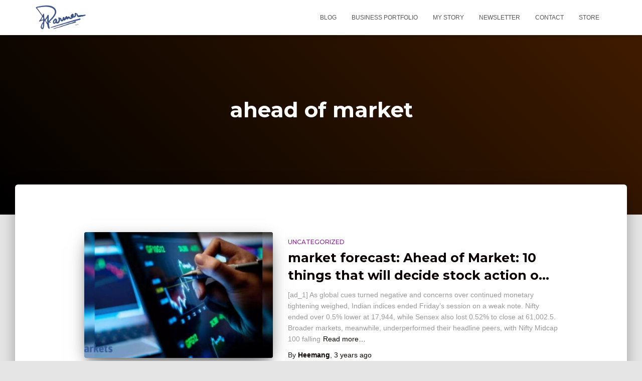

--- FILE ---
content_type: application/x-javascript
request_url: https://portfolio.heemangparmar.com/wp-content/themes/hestia-pro/assets/js/script.min.js?ver=3.0.21
body_size: 12024
content:
jQuery(document).ready(function(s){function r(t){var e=s(t);e.prop("disabled")||e.closest(".form-group").addClass("is-focused")}function e(t){var o=!1;(t.is(s.material.options.checkboxElements)||t.is(s.material.options.radioElements))&&(o=!0),t.closest("label").hover(function(){var t,e,i=s(this).find("input"),n=i.prop("disabled");o&&(t=s(this),e=n,(t.hasClass("checkbox-inline")||t.hasClass("radio-inline")?t:t.closest(".checkbox").length?t.closest(".checkbox"):t.closest(".radio")).toggleClass("disabled",e)),n||r(i)},function(){i(s(this).find("input"))})}function i(t){s(t).closest(".form-group").removeClass("is-focused")}s.expr[":"].notmdproc=function(t){return!s(t).data("mdproc")},s.material={options:{validate:!0,input:!0,ripples:!0,checkbox:!0,togglebutton:!0,radio:!0,arrive:!0,autofill:!1,withRipples:[".btn:not(.btn-link)",".card-image",".navbar a:not(.withoutripple)",".dropdown-menu a",".nav-tabs a:not(.withoutripple)",".withripple",".pagination li:not(.active):not(.disabled) a:not(.withoutripple)"].join(","),inputElements:"input.form-control, textarea.form-control, select.form-control",checkboxElements:".checkbox > label > input[type=checkbox], label.checkbox-inline > input[type=checkbox]",togglebuttonElements:".togglebutton > label > input[type=checkbox]",radioElements:".radio > label > input[type=radio], label.radio-inline > input[type=radio]"},checkbox:function(t){e(s(t||this.options.checkboxElements).filter(":notmdproc").data("mdproc",!0).after('<span class="checkbox-material"><span class="check"></span></span>'))},togglebutton:function(t){e(s(t||this.options.togglebuttonElements).filter(":notmdproc").data("mdproc",!0).after('<span class="toggle"></span>'))},radio:function(t){e(s(t||this.options.radioElements).filter(":notmdproc").data("mdproc",!0).after('<span class="circle"></span><span class="check"></span>'))},input:function(t){s(t||this.options.inputElements).filter(":notmdproc").data("mdproc",!0).each(function(){var i=s(this),n=i.closest(".form-group");if(0!==n.length||"hidden"===i.attr("type")||i.attr("hidden")||i.parents(".pirate_forms").length||(i.wrap('<div class="form-group"></div>'),n=i.closest(".form-group")),0===n.length&&"hidden"!==i.attr("type")&&!i.attr("hidden")&&i.parents(".pirate_forms").length){var t=i.prev();"checkbox"===i.attr("type")&&(t=i.next()),i.add(t).wrapAll('<div class="form-group label-floating"></div>'),n=i.closest(".form-group")}i.attr("data-hint")&&(i.after('<p class="help-block">'+i.attr("data-hint")+"</p>"),i.removeAttr("data-hint"));if(s.each({"input-lg":"form-group-lg","input-sm":"form-group-sm"},function(t,e){i.hasClass(t)&&(i.removeClass(t),n.addClass(e))}),i.hasClass("floating-label")){var e=i.attr("placeholder");i.attr("placeholder",null).removeClass("floating-label");var o=i.attr("id"),r="";o&&(r='for="'+o+'"'),n.addClass("label-floating"),i.after("<label "+r+'class="control-label">'+e+"</label>")}null!==i.val()&&"undefined"!==i.val()&&""!==i.val()||n.addClass("is-empty"),0<n.find("input[type=file]").length&&n.addClass("is-fileinput")})},attachInputEventHandlers:function(){var n=this.options.validate;s(document).on("keydown paste",".form-control",function(t){var e;(void 0===(e=t).which||"number"==typeof e.which&&0<e.which&&!e.ctrlKey&&!e.metaKey&&!e.altKey&&8!==e.which&&9!==e.which&&13!==e.which&&16!==e.which&&17!==e.which&&20!==e.which&&27!==e.which)&&s(this).closest(".form-group").removeClass("is-empty")}).on("keyup change",".form-control",function(){var t=s(this),e=t.closest(".form-group"),i=void 0===t[0].checkValidity||t[0].checkValidity();""===t.val()?e.addClass("is-empty"):e.removeClass("is-empty"),n&&(i?e.removeClass("has-error"):e.addClass("has-error"))}).on("focus",".form-control, .form-group.is-fileinput",function(){r(this)}).on("blur",".form-control, .form-group.is-fileinput",function(){i(this)}).on("change",".form-group input",function(){var t=s(this);if("file"!==t.attr("type")){var e=t.closest(".form-group");t.val()?e.removeClass("is-empty"):e.addClass("is-empty")}}).on("change",'.form-group.is-fileinput input[type="file"]',function(){var t=s(this).closest(".form-group"),i="";s.each(this.files,function(t,e){i+=e.name+", "}),(i=i.substring(0,i.length-2))?t.removeClass("is-empty"):t.addClass("is-empty"),t.find("input.form-control[readonly]").val(i)})},ripples:function(t){s(t||this.options.withRipples).ripples()},autofill:function(){var t=setInterval(function(){s("input[type!=checkbox]").each(function(){var t=s(this);t.val()&&t.val()!==t.attr("value")&&t.trigger("change")})},100);setTimeout(function(){clearInterval(t)},1e4)},attachAutofillEventHandlers:function(){var e;s(document).on("focus","input",function(){var t=s(this).parents("form").find("input").not("[type=file]");e=setInterval(function(){t.each(function(){var t=s(this);t.val()!==t.attr("value")&&t.trigger("change")})},100)}).on("blur",".form-group input",function(){clearInterval(e)})},init:function(t){this.options=s.extend({},this.options,t);var e=s(document);s.fn.ripples&&this.options.ripples&&this.ripples(),this.options.input&&(this.input(),this.attachInputEventHandlers()),this.options.checkbox&&this.checkbox(),this.options.togglebutton&&this.togglebutton(),this.options.radio&&this.radio(),this.options.autofill&&(this.autofill(),this.attachAutofillEventHandlers()),document.arrive&&this.options.arrive&&(s.fn.ripples&&this.options.ripples&&e.arrive(this.options.withRipples,function(){s.material.ripples(s(this))}),this.options.input&&e.arrive(this.options.inputElements,function(){s.material.input(s(this))}),this.options.checkbox&&e.arrive(this.options.checkboxElements,function(){s.material.checkbox(s(this))}),this.options.radio&&e.arrive(this.options.radioElements,function(){s.material.radio(s(this))}),this.options.togglebutton&&e.arrive(this.options.togglebuttonElements,function(){s.material.togglebutton(s(this))}))}}}),function(l){l.hestiaFeatures={initMasonry:function(){"undefined"!=typeof requestpost&&requestpost.masonry&&l(".post-grid-display").masonry({itemSelector:".card-no-width",columnWidth:".card-no-width",percentPosition:!0})},initAnimations:function(){if("undefined"!=typeof AOS){AOS.init({offset:250,delay:300,duration:900,once:!0,disable:"mobile"})}},initTooltips:function(){l('[data-toggle="tooltip"], [rel="tooltip"]').tooltip()}},l.utilitiesFunctions={debounce:function(n,o,r){var s;return function(){var t=this,e=arguments,i=r&&!s;clearTimeout(s),s=setTimeout(function(){s=null,r||n.apply(t,e)},o),i&&n.apply(t,e)}},isElementInViewport:function(t){var e=l(t),i=l(window).scrollTop(),n=i+l(window).height(),o=Math.round(e.offset().top),r=o+e.height();return o<n&&i<r},verifyNavHeight:function(){return l(window).width()<768?l(".navbar").outerHeight():l(".navbar").outerHeight()-15},getWidth:function(){return this.innerWidth?this.innerWidth:document.documentElement&&document.documentElement.clientWidth?document.documentElement.clientWidth:document.body?document.body.clientWidth:void 0},addControlLabel:function(t){var e=t.attr("placeholder");t.removeAttr("placeholder"),l('<label class="control-label"> '+e+" </label>").insertBefore(t)}},l.hestia={init:function(){this.navSearch(),this.getPortfolioModalData(),this.fixHeaderPadding(),this.headerSpacingFrontpage(),this.initCarousel(),this.initCarouselSwipe(),this.scrollToTop(),this.detectIos(),this.parallaxHeader(),this.addViewCart(),this.setSearchSizeInput(),this.setControlLabel(),this.styleDefaultSubscribeWidget(),this.fixElementorTemplates(),this.handleGutenbergAlignment()},fixElementorTemplates:function(){if(l(".elementor").length<=0)return!1;var t=l(".navbar").outerHeight();return l(".elementor-template-full-width header").css("margin-bottom",t),l(".page-template-template-fullwidth .main.classic-blog").css("margin-top",t),!1},navSearch:function(){l(".hestia-toggle-search").on("click",function(){l(".navbar").toggleClass("nav-searching");var t=l(".nav-searching");t.find(".hestia-nav-search").addClass("is-focused"),t.find(".hestia-nav-search").find(".search-field").focus(),l(this).find("i").fadeOut(200,function(){l(this).toggleClass("fa-search"),l(this).toggleClass("fa-times")}).fadeIn(200)})},getPortfolioModalData:function(){l("#portfolio").find('a[data-toggle="modal"]').on("click",function(t){t.preventDefault();var e=l(this).data("pid");l.ajax({url:requestpost.ajaxurl,type:"post",data:{action:"hestia_get_portfolio_item_data",pid:e},success:function(t){var e=l(".hestia-portfolio-modal");e.find(".modal-content").html(t),e.on("hidden.bs.modal",function(){l(this).find(".modal-content").html('<div class="portfolio-loading text-center"><i class="fa fa-3x fa-spin fa-circle-o-notch"></i></div>')})}})})},fixHeaderPadding:function(){var t=l(".navbar-fixed-top").outerHeight(),e=window.matchMedia("(max-width: 600px)");if(l("#wpadminbar").length&&e.matches?(l(".wrapper.classic-blog").find(".main").css("margin-top",t-46),l(".carousel .item .container").css("padding-top",t+50-46),l(".home.page.page-template-default .navbar").hasClass("no-slider")&&l(".home.page.page-template-default .main").css("margin-top",t-46)):(l(".header-layout-classic-blog").find(".main").css("margin-top",t),l(".carousel .item .container").css("padding-top",t+50),l(".home.page.page-template-default .navbar").hasClass("no-slider")&&l(".home.page.page-template-default .main").css("margin-top",t)),768<l(window).width()){l(".wrapper.classic-blog").length<1?l(".pagebuilder-section").css("padding-top",t):l(".pagebuilder-section").css("padding-top",0),l(".fl-builder-edit .pagebuilder-section").css("padding-top",t+40),l(".page-header.header-small .container").css("padding-top",t+100);var i=l(".single-product .page-header").height(),n=i+100;l(".single-product .page-header.header-small .container").css("padding-top",i-n);var o=i-t-172;l(".woocommerce.single-product:not(.header-layout-classic-blog) .blog-post .col-md-12 > div[id^=product].product").css("margin-top",-o)}else l(".page-header.header-small .container , .woocommerce.single-product .blog-post .col-md-12 > div[id^=product].product").removeAttr("style");l(".no-content").length&&l(".page-header.header-small").css("min-height",t+230)},headerSpacingFrontpage:function(){if((!this.inIframe()||!this.isMobileUA())&&0<l(".home .carousel").length){var t=l(".page-header"),e=l(window).width(),i=l(window).height();768<e?t.css("min-height",.9*i):t.css("min-height",i)}},inIframe:function(){return window.self!==window.top},isMobileUA:function(){return navigator.userAgent.match(/(iPhone|iPod|iPad|Android|BlackBerry|BB10|mobi|tablet|opera mini|nexus 7)/i)},initCarousel:function(){var t={interval:1e4};void 0!==requestpost.disable_autoslide&&"1"===requestpost.disable_autoslide&&(t.interval=!1),0!==l("body.rtl").length&&(l(".carousel-control.left").click(function(){l(".carousel").carousel("next")}),l(".carousel-control.right").click(function(){l(".carousel").carousel("prev")})),l(".carousel").carousel(t)},initCarouselSwipe:function(){if("undefined"!=typeof Hammer){var t="swipeleft",e="swiperight";if(0!==l("body.rtl").length&&(t="swiperight",e="swipeleft"),0!==l("#carousel-hestia-generic").length){var i=document.getElementById("carousel-hestia-generic");Hammer(i).on(t,function(){l(".carousel").carousel("next")}),Hammer(i).on(e,function(){l(".carousel").carousel("prev")})}}},scrollToTop:function(){var i=0;l(window).on("scroll",function(){var t=window.pageYOffset,e=l(".page-header").height();e<t&&0===i&&(l(".hestia-scroll-to-top").addClass("hestia-fade"),i=1),t<e&&1===i&&(l(".hestia-scroll-to-top").removeClass("hestia-fade"),i=0)}),l(".hestia-scroll-to-top").on("click",function(){window.scroll({top:0,behavior:"smooth"})})},sidebarToggle:function(){l(".blog-sidebar-wrapper,.shop-sidebar-wrapper").length<=0||(l(".hestia-sidebar-open").click(function(){l(".sidebar-toggle-container").addClass("sidebar-open")}),l(".hestia-sidebar-close").click(function(){l(".sidebar-toggle-container").removeClass("sidebar-open")}))},detectIos:function(){(0<l(".hestia-about").length||0<l(".hestia-ribbon").length)&&(/iPad|iPhone|iPod/.test(navigator.userAgent)&&!window.MSStream&&l("body").addClass("is-ios"))},parallaxHeader:function(){if(!(0<l(".header-footer-elementor").length)&&!(0<l(".elementor-location-header").length||0<l(".fl-theme-builder-header").length||l(window).width()<768)){var e=l('.page-header[data-parallax="active"]');0!==e.length&&l(window).on("scroll",function(){if(l.utilitiesFunctions.isElementInViewport(e)){var t=l(window).scrollTop()/3;e.css({transform:"translate3d(0,"+t+"px,0)","-webkit-transform":"translate3d(0,"+t+"px,0)","-ms-transform":"translate3d(0,"+t+"px,0)","-o-transform":"translate3d(0,"+t+"px,0)"})}})}},addViewCart:function(){l(document).on("DOMNodeInserted",".added_to_cart",function(){l(this).parent().hasClass("hestia-view-cart-wrapper")||l(this).wrap('<div class="hestia-view-cart-wrapper"></div>')})},setSearchSizeInput:function(){0<l(".hestia-top-bar").find("input[type=search]").length&&l(".hestia-top-bar input[type=search]").each(function(){l(this).attr("size",l(this).parent().find(".control-label").text().replace(/ |…/g,"").length)})},setControlLabel:function(){var t=l(".search-form label");if(void 0!==t){var e=l(t).find(".search-field");""===l(e).attr("value")?l(t).addClass("label-floating is-empty"):l(t).addClass("label-floating"),l.utilitiesFunctions.addControlLabel(e)}var i=l(".woocommerce-product-search");if(void 0!==i){var n=l(i).find(".search-field");""===l(n).attr("value")?l(i).addClass("label-floating is-empty"):l(i).addClass("label-floating"),l.utilitiesFunctions.addControlLabel(n)}void 0!==l(".contact_submit_wrap")&&l(".pirate-forms-submit-button").addClass("btn btn-primary"),void 0!==l(".form_captcha_wrap")&&(l(".form_captcha_wrap").hasClass("col-sm-4")&&l(".form_captcha_wrap").removeClass("col-sm-6"),l(".form_captcha_wrap").hasClass("col-lg-6")&&l(".form_captcha_wrap").removeClass("col-lg-6"),l(".form_captcha_wrap").addClass("col-md-12")),void 0!==l("form")&&l("form").addClass("form-group"),void 0!==l("input")&&(void 0!==l('input[type="text"]')&&l('input[type="text"]').addClass("form-control"),void 0!==l('input[type="email"]')&&l('input[type="email"]').addClass("form-control"),void 0!==l('input[type="url"]')&&l('input[type="url"]').addClass("form-control"),void 0!==l('input[type="password"]')&&l('input[type="password"]').addClass("form-control"),void 0!==l('input[type="tel"]')&&l('input[type="tel"]').addClass("form-control"),void 0!==l('input[type="search"]')&&l('input[type="search"]').addClass("form-control"),void 0!==l("input.select2-input")&&l("input.select2-input").removeClass("form-control")),void 0!==l("textarea")&&l("textarea").addClass("form-control"),void 0!==l(".form-control")&&(l(".form-control").parent().addClass("form-group"),l(window).on("scroll",function(){l(".form-control").parent().addClass("form-group")}))},styleDefaultSubscribeWidget:function(){var t=l(".hestia-subscribe #sib_signup_form_1");t.find("p.sib-email-area").before('<span class="input-group-addon"><i class="fa fa-envelope"></i></span>'),t.find("p.sib-NAME-area").before('<span class="input-group-addon"><i class="fa fa-user"></i></span>'),t.find(".form-group").each(function(){l(this).addClass("is-empty")})},handleGutenbergAlignment:function(){var t=l("body");if(t.hasClass("page-template-template-pagebuilder-full-width")||t.hasClass("page-template-template-pagebuilder-blank")||t.hasClass("page-template-template-page-sidebar"))return!1;if(0<l(".main #secondary").length)return!1;var e=l(".alignfull"),i=l(".alignwide");if(!e.length&&!i.length)return!1;var n=l(".main").innerWidth();e.length&&l(e).each(function(t,e){l(e).css({"margin-left":"0","margin-right":"0"});var i=(n-l(e).innerWidth())/2;l(e).css({"margin-left":"-"+i+"px","margin-right":"-"+i+"px"})}),i.length&&l(i).each(function(t,e){l(e).css({"margin-left":"0","margin-right":"0"});var i=(n-l(e).innerWidth())/5;l(e).css({"margin-left":"-"+i+"px","margin-right":"-"+i+"px"})})},isMobile:function(){return window.innerWidth<=991}},l.navigation={init:function(){this.toggleNavbarTransparency(),this.handleResponsiveDropdowns(),this.handleTouchDropdowns(),this.repositionDropdowns(),this.smoothScroll(),this.activeParentLink(),this.highlightMenu(),this.setBodyOverflow()},handleTouchDropdowns:function(){if(window.innerWidth<991)return!1;var i=this;return l(".caret-wrap").on("touchstart",function(t){t.preventDefault(),t.stopPropagation();var e=l(this).closest("li");l(e).hasClass("dropdown-submenu")&&(l(e).siblings().removeClass("open").find("dropdown-submenu").removeClass("open"),l(e).siblings().find(".caret-open").removeClass("caret-open")),l(this).closest("li").parent().is(".nav")&&i.clearDropdowns(),l(this).toggleClass("caret-open"),l(this).closest(".dropdown").toggleClass("open"),i.createOverlay()}),!1},createOverlay:function(){var t=l(".dropdown-helper-overlay");if(0<t.length)return!1;var e=this;return(t=document.createElement("div")).setAttribute("class","dropdown-helper-overlay"),l("#main-navigation").append(t),l(".dropdown-helper-overlay").on("touchstart click",function(){this.remove(),e.clearDropdowns()}),!1},clearDropdowns:function(){l(".dropdown.open").removeClass("open"),l(".caret-wrap.caret-open").removeClass("caret-open")},toggleNavbarTransparency:function(){var t=l(".navbar-color-on-scroll");if(0!==t.length){var e=!0,i=0;t.hasClass("header-with-topbar")&&(i=40),l(window).on("scroll",l.utilitiesFunctions.debounce(function(){l(".home.page .navbar").hasClass("no-slider")||(l(document).scrollTop()>i?e&&(e=!1,t.removeClass("navbar-transparent"),t.addClass("navbar-not-transparent")):e||(e=!0,t.addClass("navbar-transparent"),t.removeClass("navbar-not-transparent")))},17))}},handleResponsiveDropdowns:function(){if(768<window.innerWidth)return!1;l(".navbar .dropdown > a .caret-wrap").on("click touchend",function(t){var e=l(this);t.preventDefault(),t.stopPropagation(),l(e).toggleClass("caret-open"),l(e).parent().siblings().toggleClass("open")})},smoothScroll:function(){l('.navbar a[href*="#"], a.btn[href*="#"]').click(function(){if("#"!==l(this).attr("href")&&location.pathname.replace(/^\//,"")===this.pathname.replace(/^\//,"")&&location.hostname===this.hostname){var t=l(this.hash);if((t=t.length?t:l("[name="+this.hash.slice(1)+"]")).length)return l("html,body").animate({scrollTop:t.offset().top-l.utilitiesFunctions.verifyNavHeight()},1200),l(".navbar .navbar-collapse").hasClass("in")&&l(".navbar .navbar-collapse.in").removeClass("in"),l("body").hasClass("menu-open")&&(l("body").removeClass("menu-open"),l(".navbar-collapse").css("height","0"),l(".navbar-toggle").attr("aria-expanded","false")),!1}})},activeParentLink:function(){l(".navbar .dropdown > a").click(function(){return"#"===l(this).attr("href")||(location.href=this.href),!1})},highlightMenu:function(){l(window).on("scroll",function(){if(l("body").hasClass("home")&&751<=l(window).width()){var r=l(window).scrollTop(),s=l(".navbar").outerHeight(),a="no";l("#carousel-hestia-generic, section").each(function(){var t="#"+l(this).attr("id"),e=l(this).offset().top,i=l(this).outerHeight(),n=e-s,o=e+i-s;if(r+l.utilitiesFunctions.verifyNavHeight()>=n&&r+l.utilitiesFunctions.verifyNavHeight()<=o)return a="yes",l("nav .on-section").removeClass("on-section"),l('nav a[href$="'+t+'"]').parent("li").addClass("on-section"),!1;"no"===a&&l("nav .on-section").removeClass("on-section")})}})},setBodyOverflow:function(){var t=l("#main-navigation");t.on("show.bs.collapse",function(){l("body").addClass("menu-open")}),t.on("hidden.bs.collapse",function(){l("body").removeClass("menu-open")})},repositionDropdowns:function(){var r=window.innerWidth;if(r<=768)return!1;var t=l(".dropdown-menu");return 0===t.length||l.each(t,function(t,e){var i=l(e),n=i.offset().left;/webkit.*mobile/i.test(navigator.userAgent)&&(n-=window.scrollX);var o=i.outerWidth();r<=n+o&&l(e).css({right:"100%",left:"auto"})}),!1}};var e=0;l.hestiaNavBarScroll={checkNavbarScrollPoint:function(){if(0===l(".navbar-header").length)return!1;if(768<=l.utilitiesFunctions.getWidth()){if(void 0!==l(".navbar-header").offset()){var t=l(".navbar-header").offset().top;/webkit.*mobile/i.test(navigator.userAgent)&&(t-=window.scrollY),e=t+l(".navbar-header").height()}0===l(".hestia_left.header-with-topbar").length&&0===l(".full-screen-menu.header-with-topbar").length||(e=40)}else e=0!==l(".header-with-topbar").length?40:0},addScrollClass:function(){l(window).on("scroll",function(){l(document).scrollTop()>=e?l(".navbar").addClass("navbar-scroll-point"):l(".navbar").removeClass("navbar-scroll-point")})}}}(jQuery),jQuery(document).ready(function(){jQuery.material.init(),jQuery.hestia.init(),jQuery.navigation.init(),jQuery.hestiaFeatures.initAnimations(),jQuery.hestiaFeatures.initTooltips(),jQuery.hestiaNavBarScroll.checkNavbarScrollPoint(),jQuery.hestiaNavBarScroll.addScrollClass()}),jQuery(window).on("load",function(){jQuery.hestiaFeatures.initMasonry(),jQuery.hestia.sidebarToggle()}),jQuery(window).resize(function(){jQuery.hestiaFeatures.initMasonry(),jQuery.hestia.fixHeaderPadding(),jQuery.hestia.headerSpacingFrontpage(),jQuery.hestia.handleGutenbergAlignment(),jQuery.hestiaNavBarScroll.checkNavbarScrollPoint(),jQuery.navigation.repositionDropdowns()}),function(i){i.hestiaProScripts={showCartAfterAdd:function(){var t=i(".btn.product_type_simple.ajax_add_to_cart");if(0<t.length){var e=i("li.nav-cart");i(t).click(function(){setTimeout(function(){e.addClass("hestia-anim-cart")},1e3),setTimeout(function(){e.removeClass("hestia-anim-cart")},5e3)})}},fixElementorHeader:function(){if(!(0<i(".header-footer-elementor").length))return 0!==i(".elementor-location-header").length&&(!!i("body").hasClass("header-layout-classic-blog")&&(!i("body").hasClass("home page-template-default")&&void i(".page .main-raised").css("margin-top",0)))}}}(jQuery),jQuery(document).ready(function(){jQuery.hestiaProScripts.showCartAfterAdd(),jQuery.hestiaProScripts.fixElementorHeader()}),function(r,a,t,m){"use strict";var s,l=["","webkit","Moz","MS","ms","o"],e=a.createElement("div"),i="function",c=Math.round,v=Math.abs,g=Date.now;function h(t,e,i){return setTimeout(y(t,i),e)}function n(t,e,i){return!!Array.isArray(t)&&(u(t,i[e],i),!0)}function u(t,e,i){var n;if(t)if(t.forEach)t.forEach(e,i);else if(t.length!==m)for(n=0;n<t.length;)e.call(i,t[n],n,t),n++;else for(n in t)t.hasOwnProperty(n)&&e.call(i,t[n],n,t)}function o(n,t,e){var o="DEPRECATED METHOD: "+t+"\n"+e+" AT \n";return function(){var t=new Error("get-stack-trace"),e=t&&t.stack?t.stack.replace(/^[^\(]+?[\n$]/gm,"").replace(/^\s+at\s+/gm,"").replace(/^Object.<anonymous>\s*\(/gm,"{anonymous}()@"):"Unknown Stack Trace",i=r.console&&(r.console.warn||r.console.log);return i&&i.call(r.console,o,e),n.apply(this,arguments)}}s="function"!=typeof Object.assign?function(t){if(t===m||null===t)throw new TypeError("Cannot convert undefined or null to object");for(var e=Object(t),i=1;i<arguments.length;i++){var n=arguments[i];if(n!==m&&null!==n)for(var o in n)n.hasOwnProperty(o)&&(e[o]=n[o])}return e}:Object.assign;var p=o(function(t,e,i){for(var n=Object.keys(e),o=0;o<n.length;)(!i||i&&t[n[o]]===m)&&(t[n[o]]=e[n[o]]),o++;return t},"extend","Use `assign`."),d=o(function(t,e){return p(t,e,!0)},"merge","Use `assign`.");function f(t,e,i){var n,o=e.prototype;(n=t.prototype=Object.create(o)).constructor=t,n._super=o,i&&s(n,i)}function y(t,e){return function(){return t.apply(e,arguments)}}function b(t,e){return typeof t==i?t.apply(e&&e[0]||m,e):t}function w(t,e){return t===m?e:t}function T(e,t,i){u(_(t),function(t){e.addEventListener(t,i,!1)})}function C(e,t,i){u(_(t),function(t){e.removeEventListener(t,i,!1)})}function E(t,e){for(;t;){if(t==e)return!0;t=t.parentNode}return!1}function x(t,e){return-1<t.indexOf(e)}function _(t){return t.trim().split(/\s+/g)}function S(t,e,i){if(t.indexOf&&!i)return t.indexOf(e);for(var n=0;n<t.length;){if(i&&t[n][i]==e||!i&&t[n]===e)return n;n++}return-1}function A(t){return Array.prototype.slice.call(t,0)}function k(t,i,e){for(var n=[],o=[],r=0;r<t.length;){var s=i?t[r][i]:t[r];S(o,s)<0&&n.push(t[r]),o[r]=s,r++}return e&&(n=i?n.sort(function(t,e){return t[i]>e[i]}):n.sort()),n}function I(t,e){for(var i,n,o=e[0].toUpperCase()+e.slice(1),r=0;r<l.length;){if((n=(i=l[r])?i+o:e)in t)return n;r++}return m}var P=1;function D(t){var e=t.ownerDocument||t;return e.defaultView||e.parentWindow||r}var M="ontouchstart"in r,N=I(r,"PointerEvent")!==m,H=M&&/mobile|tablet|ip(ad|hone|od)|android/i.test(navigator.userAgent),O="touch",F="mouse",j=25,W=1,R=4,z=8,Y=1,X=2,Q=4,q=8,L=16,V=X|Q,B=q|L,U=V|B,G=["x","y"],K=["clientX","clientY"];function Z(e,t){var i=this;this.manager=e,this.callback=t,this.element=e.element,this.target=e.options.inputTarget,this.domHandler=function(t){b(e.options.enable,[e])&&i.handler(t)},this.init()}function $(t,e,i){var n=i.pointers.length,o=i.changedPointers.length,r=e&W&&n-o==0,s=e&(R|z)&&n-o==0;i.isFirst=!!r,i.isFinal=!!s,r&&(t.session={}),i.eventType=e,function(t,e){var i=t.session,n=e.pointers,o=n.length;i.firstInput||(i.firstInput=J(e));1<o&&!i.firstMultiple?i.firstMultiple=J(e):1===o&&(i.firstMultiple=!1);var r=i.firstInput,s=i.firstMultiple,a=s?s.center:r.center,l=e.center=tt(n);e.timeStamp=g(),e.deltaTime=e.timeStamp-r.timeStamp,e.angle=ot(a,l),e.distance=nt(a,l),function(t,e){var i=e.center,n=t.offsetDelta||{},o=t.prevDelta||{},r=t.prevInput||{};e.eventType!==W&&r.eventType!==R||(o=t.prevDelta={x:r.deltaX||0,y:r.deltaY||0},n=t.offsetDelta={x:i.x,y:i.y});e.deltaX=o.x+(i.x-n.x),e.deltaY=o.y+(i.y-n.y)}(i,e),e.offsetDirection=it(e.deltaX,e.deltaY);var c=et(e.deltaTime,e.deltaX,e.deltaY);e.overallVelocityX=c.x,e.overallVelocityY=c.y,e.overallVelocity=v(c.x)>v(c.y)?c.x:c.y,e.scale=s?(p=s.pointers,d=n,nt(d[0],d[1],K)/nt(p[0],p[1],K)):1,e.rotation=s?(h=s.pointers,u=n,ot(u[1],u[0],K)+ot(h[1],h[0],K)):0,e.maxPointers=i.prevInput?e.pointers.length>i.prevInput.maxPointers?e.pointers.length:i.prevInput.maxPointers:e.pointers.length,function(t,e){var i,n,o,r,s=t.lastInterval||e,a=e.timeStamp-s.timeStamp;if(e.eventType!=z&&(j<a||s.velocity===m)){var l=e.deltaX-s.deltaX,c=e.deltaY-s.deltaY,h=et(a,l,c);n=h.x,o=h.y,i=v(h.x)>v(h.y)?h.x:h.y,r=it(l,c),t.lastInterval=e}else i=s.velocity,n=s.velocityX,o=s.velocityY,r=s.direction;e.velocity=i,e.velocityX=n,e.velocityY=o,e.direction=r}(i,e);var h,u;var p,d;var f=t.element;E(e.srcEvent.target,f)&&(f=e.srcEvent.target);e.target=f}(t,i),t.emit("hammer.input",i),t.recognize(i),t.session.prevInput=i}function J(t){for(var e=[],i=0;i<t.pointers.length;)e[i]={clientX:c(t.pointers[i].clientX),clientY:c(t.pointers[i].clientY)},i++;return{timeStamp:g(),pointers:e,center:tt(e),deltaX:t.deltaX,deltaY:t.deltaY}}function tt(t){var e=t.length;if(1===e)return{x:c(t[0].clientX),y:c(t[0].clientY)};for(var i=0,n=0,o=0;o<e;)i+=t[o].clientX,n+=t[o].clientY,o++;return{x:c(i/e),y:c(n/e)}}function et(t,e,i){return{x:e/t||0,y:i/t||0}}function it(t,e){return t===e?Y:v(t)>=v(e)?t<0?X:Q:e<0?q:L}function nt(t,e,i){i||(i=G);var n=e[i[0]]-t[i[0]],o=e[i[1]]-t[i[1]];return Math.sqrt(n*n+o*o)}function ot(t,e,i){i||(i=G);var n=e[i[0]]-t[i[0]],o=e[i[1]]-t[i[1]];return 180*Math.atan2(o,n)/Math.PI}Z.prototype={handler:function(){},init:function(){this.evEl&&T(this.element,this.evEl,this.domHandler),this.evTarget&&T(this.target,this.evTarget,this.domHandler),this.evWin&&T(D(this.element),this.evWin,this.domHandler)},destroy:function(){this.evEl&&C(this.element,this.evEl,this.domHandler),this.evTarget&&C(this.target,this.evTarget,this.domHandler),this.evWin&&C(D(this.element),this.evWin,this.domHandler)}};var rt={mousedown:W,mousemove:2,mouseup:R},st="mousedown",at="mousemove mouseup";function lt(){this.evEl=st,this.evWin=at,this.pressed=!1,Z.apply(this,arguments)}f(lt,Z,{handler:function(t){var e=rt[t.type];e&W&&0===t.button&&(this.pressed=!0),2&e&&1!==t.which&&(e=R),this.pressed&&(e&R&&(this.pressed=!1),this.callback(this.manager,e,{pointers:[t],changedPointers:[t],pointerType:F,srcEvent:t}))}});var ct={pointerdown:W,pointermove:2,pointerup:R,pointercancel:z,pointerout:z},ht={2:O,3:"pen",4:F,5:"kinect"},ut="pointerdown",pt="pointermove pointerup pointercancel";function dt(){this.evEl=ut,this.evWin=pt,Z.apply(this,arguments),this.store=this.manager.session.pointerEvents=[]}r.MSPointerEvent&&!r.PointerEvent&&(ut="MSPointerDown",pt="MSPointerMove MSPointerUp MSPointerCancel"),f(dt,Z,{handler:function(t){var e=this.store,i=!1,n=t.type.toLowerCase().replace("ms",""),o=ct[n],r=ht[t.pointerType]||t.pointerType,s=r==O,a=S(e,t.pointerId,"pointerId");o&W&&(0===t.button||s)?a<0&&(e.push(t),a=e.length-1):o&(R|z)&&(i=!0),a<0||(e[a]=t,this.callback(this.manager,o,{pointers:e,changedPointers:[t],pointerType:r,srcEvent:t}),i&&e.splice(a,1))}});var ft={touchstart:W,touchmove:2,touchend:R,touchcancel:z};function mt(){this.evTarget="touchstart",this.evWin="touchstart touchmove touchend touchcancel",this.started=!1,Z.apply(this,arguments)}f(mt,Z,{handler:function(t){var e=ft[t.type];if(e===W&&(this.started=!0),this.started){var i=function(t,e){var i=A(t.touches),n=A(t.changedTouches);e&(R|z)&&(i=k(i.concat(n),"identifier",!0));return[i,n]}.call(this,t,e);e&(R|z)&&i[0].length-i[1].length==0&&(this.started=!1),this.callback(this.manager,e,{pointers:i[0],changedPointers:i[1],pointerType:O,srcEvent:t})}}});var vt={touchstart:W,touchmove:2,touchend:R,touchcancel:z},gt="touchstart touchmove touchend touchcancel";function yt(){this.evTarget=gt,this.targetIds={},Z.apply(this,arguments)}f(yt,Z,{handler:function(t){var e=vt[t.type],i=function(t,e){var i=A(t.touches),n=this.targetIds;if(e&(2|W)&&1===i.length)return n[i[0].identifier]=!0,[i,i];var o,r,s=A(t.changedTouches),a=[],l=this.target;if(r=i.filter(function(t){return E(t.target,l)}),e===W)for(o=0;o<r.length;)n[r[o].identifier]=!0,o++;o=0;for(;o<s.length;)n[s[o].identifier]&&a.push(s[o]),e&(R|z)&&delete n[s[o].identifier],o++;return a.length?[k(r.concat(a),"identifier",!0),a]:void 0}.call(this,t,e);i&&this.callback(this.manager,e,{pointers:i[0],changedPointers:i[1],pointerType:O,srcEvent:t})}});var bt=2500;function wt(){Z.apply(this,arguments);var t=y(this.handler,this);this.touch=new yt(this.manager,t),this.mouse=new lt(this.manager,t),this.primaryTouch=null,this.lastTouches=[]}function Tt(t){var e=t.changedPointers[0];if(e.identifier===this.primaryTouch){var i={x:e.clientX,y:e.clientY};this.lastTouches.push(i);var n=this.lastTouches;setTimeout(function(){var t=n.indexOf(i);-1<t&&n.splice(t,1)},bt)}}f(wt,Z,{handler:function(t,e,i){var n=i.pointerType==O,o=i.pointerType==F;if(!(o&&i.sourceCapabilities&&i.sourceCapabilities.firesTouchEvents)){if(n)(function(t,e){t&W?(this.primaryTouch=e.changedPointers[0].identifier,Tt.call(this,e)):t&(R|z)&&Tt.call(this,e)}).call(this,e,i);else if(o&&function(t){for(var e=t.srcEvent.clientX,i=t.srcEvent.clientY,n=0;n<this.lastTouches.length;n++){var o=this.lastTouches[n],r=Math.abs(e-o.x),s=Math.abs(i-o.y);if(r<=25&&s<=25)return!0}return!1}.call(this,i))return;this.callback(t,e,i)}},destroy:function(){this.touch.destroy(),this.mouse.destroy()}});var Ct=I(e.style,"touchAction"),Et=Ct!==m,xt="compute",_t="manipulation",St="none",At="pan-x",kt="pan-y",It=function(){if(!Et)return!1;var e={},i=r.CSS&&r.CSS.supports;return["auto","manipulation","pan-y","pan-x","pan-x pan-y","none"].forEach(function(t){e[t]=!i||r.CSS.supports("touch-action",t)}),e}();function Pt(t,e){this.manager=t,this.set(e)}Pt.prototype={set:function(t){t==xt&&(t=this.compute()),Et&&this.manager.element.style&&It[t]&&(this.manager.element.style[Ct]=t),this.actions=t.toLowerCase().trim()},update:function(){this.set(this.manager.options.touchAction)},compute:function(){var e=[];return u(this.manager.recognizers,function(t){b(t.options.enable,[t])&&(e=e.concat(t.getTouchAction()))}),function(t){if(x(t,St))return St;var e=x(t,At),i=x(t,kt);if(e&&i)return St;if(e||i)return e?At:kt;if(x(t,_t))return _t;return"auto"}(e.join(" "))},preventDefaults:function(t){var e=t.srcEvent,i=t.offsetDirection;if(this.manager.session.prevented)e.preventDefault();else{var n=this.actions,o=x(n,St)&&!It[St],r=x(n,kt)&&!It[kt],s=x(n,At)&&!It[At];if(o){var a=1===t.pointers.length,l=t.distance<2,c=t.deltaTime<250;if(a&&l&&c)return}if(!s||!r)return o||r&&i&V||s&&i&B?this.preventSrc(e):void 0}},preventSrc:function(t){this.manager.session.prevented=!0,t.preventDefault()}};var Dt=1;function Mt(t){this.options=s({},this.defaults,t||{}),this.id=P++,this.manager=null,this.options.enable=w(this.options.enable,!0),this.state=Dt,this.simultaneous={},this.requireFail=[]}function Nt(t){return 16&t?"cancel":8&t?"end":4&t?"move":2&t?"start":""}function Ht(t){return t==L?"down":t==q?"up":t==X?"left":t==Q?"right":""}function Ot(t,e){var i=e.manager;return i?i.get(t):t}function Ft(){Mt.apply(this,arguments)}function jt(){Ft.apply(this,arguments),this.pX=null,this.pY=null}function Wt(){Ft.apply(this,arguments)}function Rt(){Mt.apply(this,arguments),this._timer=null,this._input=null}function zt(){Ft.apply(this,arguments)}function Yt(){Ft.apply(this,arguments)}function Xt(){Mt.apply(this,arguments),this.pTime=!1,this.pCenter=!1,this._timer=null,this._input=null,this.count=0}function Qt(t,e){return(e=e||{}).recognizers=w(e.recognizers,Qt.defaults.preset),new qt(t,e)}Mt.prototype={defaults:{},set:function(t){return s(this.options,t),this.manager&&this.manager.touchAction.update(),this},recognizeWith:function(t){if(n(t,"recognizeWith",this))return this;var e=this.simultaneous;return e[(t=Ot(t,this)).id]||(e[t.id]=t).recognizeWith(this),this},dropRecognizeWith:function(t){return n(t,"dropRecognizeWith",this)||(t=Ot(t,this),delete this.simultaneous[t.id]),this},requireFailure:function(t){if(n(t,"requireFailure",this))return this;var e=this.requireFail;return-1===S(e,t=Ot(t,this))&&(e.push(t),t.requireFailure(this)),this},dropRequireFailure:function(t){if(n(t,"dropRequireFailure",this))return this;t=Ot(t,this);var e=S(this.requireFail,t);return-1<e&&this.requireFail.splice(e,1),this},hasRequireFailures:function(){return 0<this.requireFail.length},canRecognizeWith:function(t){return!!this.simultaneous[t.id]},emit:function(e){var i=this,t=this.state;function n(t){i.manager.emit(t,e)}t<8&&n(i.options.event+Nt(t)),n(i.options.event),e.additionalEvent&&n(e.additionalEvent),8<=t&&n(i.options.event+Nt(t))},tryEmit:function(t){if(this.canEmit())return this.emit(t);this.state=32},canEmit:function(){for(var t=0;t<this.requireFail.length;){if(!(this.requireFail[t].state&(32|Dt)))return!1;t++}return!0},recognize:function(t){var e=s({},t);if(!b(this.options.enable,[this,e]))return this.reset(),void(this.state=32);56&this.state&&(this.state=Dt),this.state=this.process(e),30&this.state&&this.tryEmit(e)},process:function(t){},getTouchAction:function(){},reset:function(){}},f(Ft,Mt,{defaults:{pointers:1},attrTest:function(t){var e=this.options.pointers;return 0===e||t.pointers.length===e},process:function(t){var e=this.state,i=t.eventType,n=6&e,o=this.attrTest(t);return n&&(i&z||!o)?16|e:n||o?i&R?8|e:2&e?4|e:2:32}}),f(jt,Ft,{defaults:{event:"pan",threshold:10,pointers:1,direction:U},getTouchAction:function(){var t=this.options.direction,e=[];return t&V&&e.push(kt),t&B&&e.push(At),e},directionTest:function(t){var e=this.options,i=!0,n=t.distance,o=t.direction,r=t.deltaX,s=t.deltaY;return o&e.direction||(n=e.direction&V?(o=0===r?Y:r<0?X:Q,i=r!=this.pX,Math.abs(t.deltaX)):(o=0===s?Y:s<0?q:L,i=s!=this.pY,Math.abs(t.deltaY))),t.direction=o,i&&n>e.threshold&&o&e.direction},attrTest:function(t){return Ft.prototype.attrTest.call(this,t)&&(2&this.state||!(2&this.state)&&this.directionTest(t))},emit:function(t){this.pX=t.deltaX,this.pY=t.deltaY;var e=Ht(t.direction);e&&(t.additionalEvent=this.options.event+e),this._super.emit.call(this,t)}}),f(Wt,Ft,{defaults:{event:"pinch",threshold:0,pointers:2},getTouchAction:function(){return[St]},attrTest:function(t){return this._super.attrTest.call(this,t)&&(Math.abs(t.scale-1)>this.options.threshold||2&this.state)},emit:function(t){if(1!==t.scale){var e=t.scale<1?"in":"out";t.additionalEvent=this.options.event+e}this._super.emit.call(this,t)}}),f(Rt,Mt,{defaults:{event:"press",pointers:1,time:251,threshold:9},getTouchAction:function(){return["auto"]},process:function(t){var e=this.options,i=t.pointers.length===e.pointers,n=t.distance<e.threshold,o=t.deltaTime>e.time;if(this._input=t,!n||!i||t.eventType&(R|z)&&!o)this.reset();else if(t.eventType&W)this.reset(),this._timer=h(function(){this.state=8,this.tryEmit()},e.time,this);else if(t.eventType&R)return 8;return 32},reset:function(){clearTimeout(this._timer)},emit:function(t){8===this.state&&(t&&t.eventType&R?this.manager.emit(this.options.event+"up",t):(this._input.timeStamp=g(),this.manager.emit(this.options.event,this._input)))}}),f(zt,Ft,{defaults:{event:"rotate",threshold:0,pointers:2},getTouchAction:function(){return[St]},attrTest:function(t){return this._super.attrTest.call(this,t)&&(Math.abs(t.rotation)>this.options.threshold||2&this.state)}}),f(Yt,Ft,{defaults:{event:"swipe",threshold:10,velocity:.3,direction:V|B,pointers:1},getTouchAction:function(){return jt.prototype.getTouchAction.call(this)},attrTest:function(t){var e,i=this.options.direction;return i&(V|B)?e=t.overallVelocity:i&V?e=t.overallVelocityX:i&B&&(e=t.overallVelocityY),this._super.attrTest.call(this,t)&&i&t.offsetDirection&&t.distance>this.options.threshold&&t.maxPointers==this.options.pointers&&v(e)>this.options.velocity&&t.eventType&R},emit:function(t){var e=Ht(t.offsetDirection);e&&this.manager.emit(this.options.event+e,t),this.manager.emit(this.options.event,t)}}),f(Xt,Mt,{defaults:{event:"tap",pointers:1,taps:1,interval:300,time:250,threshold:9,posThreshold:10},getTouchAction:function(){return[_t]},process:function(t){var e=this.options,i=t.pointers.length===e.pointers,n=t.distance<e.threshold,o=t.deltaTime<e.time;if(this.reset(),t.eventType&W&&0===this.count)return this.failTimeout();if(n&&o&&i){if(t.eventType!=R)return this.failTimeout();var r=!this.pTime||t.timeStamp-this.pTime<e.interval,s=!this.pCenter||nt(this.pCenter,t.center)<e.posThreshold;if(this.pTime=t.timeStamp,this.pCenter=t.center,s&&r?this.count+=1:this.count=1,this._input=t,0===this.count%e.taps)return this.hasRequireFailures()?(this._timer=h(function(){this.state=8,this.tryEmit()},e.interval,this),2):8}return 32},failTimeout:function(){return this._timer=h(function(){this.state=32},this.options.interval,this),32},reset:function(){clearTimeout(this._timer)},emit:function(){8==this.state&&(this._input.tapCount=this.count,this.manager.emit(this.options.event,this._input))}}),Qt.VERSION="2.0.8",Qt.defaults={domEvents:!1,touchAction:xt,enable:!0,inputTarget:null,inputClass:null,preset:[[zt,{enable:!1}],[Wt,{enable:!1},["rotate"]],[Yt,{direction:V}],[jt,{direction:V},["swipe"]],[Xt],[Xt,{event:"doubletap",taps:2},["tap"]],[Rt]],cssProps:{userSelect:"none",touchSelect:"none",touchCallout:"none",contentZooming:"none",userDrag:"none",tapHighlightColor:"rgba(0,0,0,0)"}};function qt(t,e){var i;this.options=s({},Qt.defaults,e||{}),this.options.inputTarget=this.options.inputTarget||t,this.handlers={},this.session={},this.recognizers=[],this.oldCssProps={},this.element=t,this.input=new((i=this).options.inputClass||(N?dt:H?yt:M?wt:lt))(i,$),this.touchAction=new Pt(this,this.options.touchAction),Lt(this,!0),u(this.options.recognizers,function(t){var e=this.add(new t[0](t[1]));t[2]&&e.recognizeWith(t[2]),t[3]&&e.requireFailure(t[3])},this)}function Lt(i,n){var o,r=i.element;r.style&&(u(i.options.cssProps,function(t,e){o=I(r.style,e),r.style[o]=n?(i.oldCssProps[o]=r.style[o],t):i.oldCssProps[o]||""}),n||(i.oldCssProps={}))}qt.prototype={set:function(t){return s(this.options,t),t.touchAction&&this.touchAction.update(),t.inputTarget&&(this.input.destroy(),this.input.target=t.inputTarget,this.input.init()),this},stop:function(t){this.session.stopped=t?2:1},recognize:function(t){var e=this.session;if(!e.stopped){var i;this.touchAction.preventDefaults(t);var n=this.recognizers,o=e.curRecognizer;(!o||o&&8&o.state)&&(o=e.curRecognizer=null);for(var r=0;r<n.length;)i=n[r],2===e.stopped||o&&i!=o&&!i.canRecognizeWith(o)?i.reset():i.recognize(t),!o&&14&i.state&&(o=e.curRecognizer=i),r++}},get:function(t){if(t instanceof Mt)return t;for(var e=this.recognizers,i=0;i<e.length;i++)if(e[i].options.event==t)return e[i];return null},add:function(t){if(n(t,"add",this))return this;var e=this.get(t.options.event);return e&&this.remove(e),this.recognizers.push(t),(t.manager=this).touchAction.update(),t},remove:function(t){if(n(t,"remove",this))return this;if(t=this.get(t)){var e=this.recognizers,i=S(e,t);-1!==i&&(e.splice(i,1),this.touchAction.update())}return this},on:function(t,e){if(t!==m&&e!==m){var i=this.handlers;return u(_(t),function(t){i[t]=i[t]||[],i[t].push(e)}),this}},off:function(t,e){if(t!==m){var i=this.handlers;return u(_(t),function(t){e?i[t]&&i[t].splice(S(i[t],e),1):delete i[t]}),this}},emit:function(t,e){var i,n,o;this.options.domEvents&&(i=t,n=e,(o=a.createEvent("Event")).initEvent(i,!0,!0),(o.gesture=n).target.dispatchEvent(o));var r=this.handlers[t]&&this.handlers[t].slice();if(r&&r.length){e.type=t,e.preventDefault=function(){e.srcEvent.preventDefault()};for(var s=0;s<r.length;)r[s](e),s++}},destroy:function(){this.element&&Lt(this,!1),this.handlers={},this.session={},this.input.destroy(),this.element=null}},s(Qt,{INPUT_START:W,INPUT_MOVE:2,INPUT_END:R,INPUT_CANCEL:z,STATE_POSSIBLE:Dt,STATE_BEGAN:2,STATE_CHANGED:4,STATE_ENDED:8,STATE_RECOGNIZED:8,STATE_CANCELLED:16,STATE_FAILED:32,DIRECTION_NONE:Y,DIRECTION_LEFT:X,DIRECTION_RIGHT:Q,DIRECTION_UP:q,DIRECTION_DOWN:L,DIRECTION_HORIZONTAL:V,DIRECTION_VERTICAL:B,DIRECTION_ALL:U,Manager:qt,Input:Z,TouchAction:Pt,TouchInput:yt,MouseInput:lt,PointerEventInput:dt,TouchMouseInput:wt,SingleTouchInput:mt,Recognizer:Mt,AttrRecognizer:Ft,Tap:Xt,Pan:jt,Swipe:Yt,Pinch:Wt,Rotate:zt,Press:Rt,on:T,off:C,each:u,merge:d,extend:p,assign:s,inherit:f,bindFn:y,prefixed:I}),(void 0!==r?r:"undefined"!=typeof self?self:{}).Hammer=Qt,"function"==typeof define&&define.amd?define(function(){return Qt}):"undefined"!=typeof module&&module.exports?module.exports=Qt:r.Hammer=Qt}(window,document);